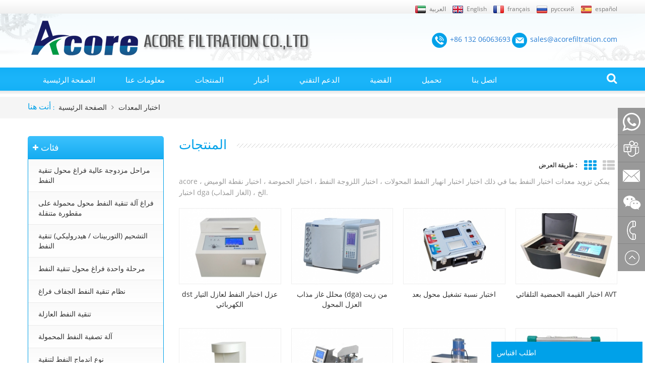

--- FILE ---
content_type: text/html; charset=UTF-8
request_url: https://ar.acoreoilpurifier.com/testing-equipments_c13
body_size: 9218
content:
<!DOCTYPE html PUBLIC "-//W3C//DTD XHTML 1.0 Transitional//EN" "https://www.w3.org/TR/xhtml1/DTD/xhtml1-transitional.dtd">
<html xmlns="https://www.w3.org/1999/xhtml">
    <head>
        <meta https-equiv="X-UA-Compatible" content="IE=edge">
            <meta name="viewport" content="width=device-width,initial-scale=1">
                <meta https-equiv="Content-Type" content="text/html; charset=utf-8" />
                <meta https-equiv="X-UA-Compatible" content="IE=edge,Chrome=1" />
                <meta https-equiv="X-UA-Compatible" content="IE=9" />
                <title>معدات اختبار - اختبار النفط اختبار الجهد اختبار ، اختبار اللزوجة النفط ، اختبار الحموضة</title>
                <meta name="keywords" content="النفط اختبار انهيار الجهد اختبار ، اختبار اللزوجة النفط ، اختبار الحموضة" />
                <meta name="description" content="acore يمكن تزويد معدات اختبار النفط بما في ذلك اختبار اختبار انهيار النفط المحولات ، اختبار اللزوجة النفط ، اختبار الحموضة ، اختبار نقطة الوميض ، اختبار dga (الغاز المذاب) ، الخ." />
                <link href="/template/images/logo1.png" rel="shortcut icon"  />
                                    <link rel="alternate" hreflang="en" href="https://www.acoreoilpurifier.com/testing-equipments_c13" />
                                    <link rel="alternate" hreflang="fr" href="https://fr.acoreoilpurifier.com/testing-equipments_c13" />
                                    <link rel="alternate" hreflang="ru" href="https://ru.acoreoilpurifier.com/testing-equipments_c13" />
                                    <link rel="alternate" hreflang="es" href="https://es.acoreoilpurifier.com/testing-equipments_c13" />
                                    <link rel="alternate" hreflang="ar" href="https://ar.acoreoilpurifier.com/testing-equipments_c13" />
                				                <link rel="canonical" href="https://ar.acoreoilpurifier.com/Testing-Equipments_c13" />
        <meta property="og:image" content=""/>
<meta property="og:title" content="معدات اختبار - اختبار النفط اختبار الجهد اختبار ، اختبار اللزوجة النفط ، اختبار الحموضة"/>
                <link href="/template/images/logo1.png" rel="shortcut icon"  />
                <link type="text/css" rel="stylesheet" href="/template/css/bootstrap.css" />
                <link type="text/css" rel="stylesheet" href="/template/css/style.css" />
                                <link type="text/css" rel="stylesheet" href="/template/css/font-awesome.min.css" />
                <link type="text/css" rel="stylesheet" href="/template/css/flexnav.css" />
                <script type="text/javascript" src="/template/js/jquery-1.8.3.js"></script>
                <script type="text/javascript" src="/template/js/bootstrap.js"></script>
                <script type="text/javascript" src="/template/js/demo.js"></script>
                <script type="text/javascript" src="/template/js/jquery.flexisel.js"></script>
                <script type="text/javascript" src="/template/js/mainscript.js"></script>
                <script type="text/javascript" src="/template/js/jquery.velocity.min.js"></script>
                <script language="javascript" src="/js/jquery.validate.min.js"></script>
                <script language="javascript" src="/js/jquery.blockUI.js"></script>
                <script type="text/javascript" src="/js/front/common.js"></script>
                <script type="text/javascript" src="/js/front/inquiry/index.js"></script>
                <script type="text/javascript" src="/js/front/inquiry/inquirydone.js"></script>
                <script type="text/javascript" src="/js/jcarousellite_1.0.1.pack.js"></script>
                <!--[if it ie9]
                <script src="js/html5shiv.min.js"></script>
                <script src="js/respond.min.js"></script>
                -->
                <!--[if IE 8]>
                <script src="https://oss.maxcdn.com/libs/html5shiv/3.7.0/html5shiv.js"></script>
                <script src="https://oss.maxcdn.com/libs/respond.js/1.3.0/respond.min.js"></script>
                <![endif]-->
				
				
                        <!-- Google Tag Manager -->
<script>(function(w,d,s,l,i){w[l]=w[l]||[];w[l].push({'gtm.start':
new Date().getTime(),event:'gtm.js'});var f=d.getElementsByTagName(s)[0],
j=d.createElement(s),dl=l!='dataLayer'?'&l='+l:'';j.async=true;j.src=
'https://www.googletagmanager.com/gtm.js?id='+i+dl;f.parentNode.insertBefore(j,f);
})(window,document,'script','dataLayer','GTM-P6H8Z47');</script>
<!-- End Google Tag Manager -->
<meta name="msvalidate.01" content="F66210C09BA3EB69C2A89AEDB5EBDD58" />                </head>
                <body>
                    <!-- Google Tag Manager (noscript) -->
<noscript><iframe src="https://www.googletagmanager.com/ns.html?id=GTM-P6H8Z47"
height="0" width="0" style="display:none;visibility:hidden"></iframe></noscript>
<!-- End Google Tag Manager (noscript) -->                    <div class="top_heardW">
                        <div class="container">
                            <div class="top_heard">
                               
                                <ul class="top_lan">
                                                                                <li><a href="https://ar.acoreoilpurifier.com/testing-equipments_c13"><img src="/images/front/country/ar.png"  alt="العربية"/><span>العربية</span></a></li>
                                                                             
                                            <li><a href="https://www.acoreoilpurifier.com/testing-equipments_c13"><img src="/images/front/country/en.png"  alt="English"/><span>English</span></a></li>
                                         
                                            <li><a href="https://fr.acoreoilpurifier.com/testing-equipments_c13"><img src="/images/front/country/fr.png"  alt="français"/><span>français</span></a></li>
                                         
                                            <li><a href="https://ru.acoreoilpurifier.com/testing-equipments_c13"><img src="/images/front/country/ru.png"  alt="русский"/><span>русский</span></a></li>
                                         
                                            <li><a href="https://es.acoreoilpurifier.com/testing-equipments_c13"><img src="/images/front/country/es.png"  alt="español"/><span>español</span></a></li>
                                                                        </ul>
                            </div>
                        </div>
                    </div>
                    <div class="topW">
                        <div class="container">
                            <div class="top clearfix">
                                                                                                            <a href="/" class="top_logo"><img src="/uploadfile/userimg/2f4fbaba677288178f2fd79868dab9e1.png" alt="Acore Filtration Co. Ltd."/></a>
                                                                                                    <div class="top_tel">
                                   									 
                                        <a rel="nofollow" href="tel:+86 132 06063693"><img src="/template/images/tel.png"/><span>+86 132 06063693</span></a>
                                    									
                                                                                                                        <a href="mailto:sales@acorefiltration.com" rel="nofollow"><img src="/template/images/email.png" alt="sales@acorefiltration.com" /><span>sales@acorefiltration.com</span></a>
                                                                                                            </div>
                            </div>
                        </div>
                    </div>
                    <div class="nav_boxW">
                        <div class="nav_box clearfix">
                            <div class="theme-buy">
                                <a class="btn btn-primary btn-large theme-login" href="javascript:;"><span></span></a>
                            </div>
                            <div class="theme-popover">
                                <div class="theme-poptit">
                                    <a href="javascript:;" title="关闭" class="close" rel="nofollow">×</a>
                                </div>
                                <div class="theme-popbod">
                                    <em>Enter your keyword</em>
                                    <input class="search_txt" name="search_keyword" type="text"  id="textfield" value="البحث عن" autocomplete="off" maxlength="50"  onkeydown="javascript:enterIn(event);" onblur="if(value==''){ value='البحث عن'}" onfocus="this.value='' "  />
                                    <input type="button" class="btn_search btn_search1" value="البحث عن" />
                                </div>
                            </div>
                            <div class="theme-popover-mask"></div>
                            <div id='cssmenu'>
                                <ul>
                                    <li ><a href="/">الصفحة الرئيسية</a></li>
                                                                        <li ><a href="/about-us_d1">معلومات عنا</a>
                                                                              </li>
                                    <li ><a href="/products">المنتجات</a>

                                    </li>
                                                                        <li ><a  href="/news_nc1">أخبار</a>
                                                                            </li>
                                                                        <li ><a  href="/technical-support_nc2">الدعم التقني</a>
                                                                            </li>
                                                                        <li ><a  href="/case_nc3">القضية</a>
                                                                            </li>
                                                                        <li ><a href="/category/downloads/1">تحميل</a></li>
                                                                        <li ><a href="/contact-us_d2">اتصل بنا</a>
                                                                            </li>
                                </ul>
                                                            </div>
                            <div class="clear"></div>
                        </div>
                    </div>
                    <div class="fixedNav clearfix">
                        <div class="fixedBox clearfix">
                            <div class="nav_boxW">
                                <div class="nav_box clearfix">
                                	<div class="theme-buy">
                                <a class="btn btn-primary btn-large theme-login" href="javascript:;"><span></span></a>
                            </div>
                            <div class="theme-popover">
                                <div class="theme-poptit">
                                    <a href="javascript:;" title="关闭" class="close" rel="nofollow">×</a>
                                </div>
                                <div class="theme-popbod">
                                    <em>Enter your keyword</em>
                                    <input class="search_txt" name="search_keyword" type="text"  id="textfield" value="البحث عن" autocomplete="off" maxlength="50"  onkeydown="javascript:enterIn(event);" onblur="if(value==''){ value='البحث عن'}" onfocus="this.value='' "  />
                                    <input type="button" class="btn_search btn_search1" value="البحث عن" />
                                </div>
                            </div>
                            <div class="theme-popover-mask"></div>
                                    <div id='cssmenu2'>
                                        <ul>
                                            <li ><a href="/">الصفحة الرئيسية</a></li>
                                                                                        <li ><a href="/about-us_d1">معلومات عنا</a>
                                                                                            </li>
                                            <li ><a href="/products">المنتجات</a>

                                            </li>
                                                                                        <li ><a  href="/news_nc1">أخبار</a>
                                                                                            </li>
                                                                                        <li ><a  href="/technical-support_nc2">الدعم التقني</a>
                                                                                            </li>
                                                                                        <li ><a  href="/case_nc3">القضية</a>
                                                                                            </li>
                                                                                        <li ><a href="/category/downloads/1">تحميل</a></li>
                                                                                        <li ><a href="/contact-us_d2">اتصل بنا</a>
                                                                                            </li>
                                        </ul>
                                    </div>
                                    <div class="clear"></div>
                                </div>
                            </div>
                        </div>
                    </div>
                    <script type="text/javascript" src="/template/js/jquery.flexnav.min.js"></script>
                        <div class="breadcrumb clearfix">
    <div class="container">
        <div class="breadcrumb-m">
            <p>أنت هنا : </p>
            <a class="home" href="/">الصفحة الرئيسية</a>
                                                <i class="fa fa-angle-right"></i>
                    <h2><a href="/_c13">اختبار المعدات</a></h2>
                                    </div>
    </div>
</div>
<div class="mainBox">
    <div class="container">
        <div class="mainBox_m row clearfix">
            <div class="main-left col-sm-3 clearfix">
    <div id="right_column" class="left-nav column">
        <section class="block blockcms column_box">
            <span><em><i class="fa fa-list"></i>فئات</em><i class="column_icon_toggle icon-plus-sign"></i></span>
            <div class="htmleaf-content toggle_content">
                <ul class="mtree">
                                            <li><a href="/double-stages-high-vacuum-transformer-oil-purifier_c4">مراحل مزدوجة عالية فراغ محول تنقية النفط</a>
                                                    </li>
                                            <li><a href="/vacuum-transformer-oil-purification-machine-mounted-on-mobile-trailer_c2">فراغ آلة تنقية النفط محول محمولة على مقطورة متنقلة</a>
                                                    </li>
                                            <li><a href="/lube-turbine-hydraulic-oil-purifier_c6">التشحيم (التوربينات / هيدروليكي) تنقية النفط</a>
                                                    </li>
                                            <li><a href="/single-stage-vacuum-transformer-oil-purifier_c1">مرحلة واحدة فراغ محول تنقية النفط</a>
                                                    </li>
                                            <li><a href="/vacuum-dehydration-oil-purification-system_c12">نظام تنقية النفط الجفاف فراغ</a>
                                                    </li>
                                            <li><a href="/insulating-oil-purifier_c5">تنقية النفط العازلة</a>
                                                    </li>
                                            <li><a href="/portable-oil-filter-machine_c9">آلة تصفية النفط المحمولة</a>
                                                    </li>
                                            <li><a href="/coalescing-type-oil-purifier_c16">نوع اندماج النفط لتنقية</a>
                                                    </li>
                                            <li><a href="/disc-type-centrifugal-oil-separator_c18">فاصل زيت الطرد المركزي من نوع القرص</a>
                                                    </li>
                                            <li><a href="/diesel-fuel-oil-filtration-system_c8">وقود الديزل (الوقود) نظام الترشيح النفط</a>
                                                    </li>
                                            <li><a href="/oil-filter-press-machine_c10">آلة تصفية الصحافة</a>
                                                    </li>
                                            <li><a href="/vacuum-pump-unit_c11">وحدة ضخ الفراغ</a>
                                                    </li>
                                            <li><a href="/air-drying-purification-system_c15">نظام تنقية الهواء الجاف</a>
                                                    </li>
                                            <li><a href="/testing-equipments_c13">اختبار المعدات</a>
                                                    </li>
                                            <li><a href="/sf6-gas-treatment-plant_c14">sf6 محطة معالجة الغاز</a>
                                                    </li>
                                            <li><a href="/accessories-oil-filters-vacuum-roots-pump-filtering-tanks-oil-pump-oil-blender-etc_c19">خزانات الترشيح & الملحقات</a>
                                                    </li>
                                    </ul>
            </div>
        </section>
    </div>
    <script type="text/javascript" src="/template/js/mtree.js"></script>
    <div id="right_column" class="left-con column">
        <section class="block blockcms column_box">
            <span><em><i class="fa fa-comments-o"></i>اتصل بنا</em><i class="column_icon_toggle icon-plus-sign"></i></span>
            <div class="htmleaf-content toggle_content">
                <ul class="in_conts">
                    <li><p>Acore Filtration Co. Ltd.</p></li>
                    								                        <li><em>تل : </em><a rel="nofollow" target="_blank" href="tel:+86 132 06063693">+86 132 06063693</a></li>
                   				                                                                        <li><em>البريد الإلكتروني : </em><a href="mailto:sales@acorefiltration.com" rel="nofollow">sales@acorefiltration.com</a></li>
                                                                                
                                    <li><em>المحمول والواتس اب : </em>                    <a rel="nofollow" target="_blank" href="https://web.whatsapp.com/send?phone=+8613206063693&text=Hello" >   
                    +8613206063693</a></li>
                                 
					 								                        <li><em>فاكس : </em><a rel="nofollow" target="_blank" href="tel:+86 23 8132 4618">+86 23 8132 4618</a></li>
                   				                                            <li><em>إضافة : </em>No.2, Jianhe Road, Banan District, Chongqing, China</li>
                                    </ul>
            </div>
        </section>
    </div>
</div>            <div class="main-right col-sm-9 col-xs-12 clearfix">
                <div class="page-title"><em>المنتجات</em></div>
                <div class="main">
                    <div id="cbp-vm" class="cbp-vm-switcher cbp-vm-view-grid">
                        <div class="cbp-vm-options">
                            <p>طريقة العرض :</p>
                            <a href="#" class="cbp-vm-icon cbp-vm-grid cbp-vm-selected" data-view="cbp-vm-view-grid"></a>
                            <a href="#" class="cbp-vm-icon cbp-vm-list " data-view="cbp-vm-view-list"></a>
                        </div>
                                                    <div class="pro-text">
                                <p class="MsoNormal">
	<span style="font-size:14px;"> acore يمكن تزويد معدات اختبار النفط بما في ذلك اختبار اختبار انهيار النفط المحولات ، اختبار اللزوجة النفط ، اختبار الحموضة ، اختبار نقطة الوميض ، اختبار dga (الغاز المذاب) ، الخ.</span> 
</p>                            </div>
                                                <ul>
                                                            <li>
                                    <a class="cbp-vm-image" href="/dst-insulating-oil-tester-for-dielectric-breakdown-voltage_p19.html" title="dst عزل اختبار النفط لعازل التيار الكهربائي"><span><img id="product_detail_img"  alt="اختبار زيت المحولات" width="auto" src="/uploadfile/201711/25/0a09d71374659cb78166b551d73b817f_thumb.jpg" /></span></a>
                                    <div class="cbp-vm-div">
                                        <a href="/dst-insulating-oil-tester-for-dielectric-breakdown-voltage_p19.html"><em>dst عزل اختبار النفط لعازل التيار الكهربائي</em></a>
                                        
                                                                                                                            <ul class="pro-list-tags">
                                                <p>العلامات الساخنة : </p>
                                                                                                    <li><a  href="/transformer-oil-tester_sp">اختبار زيت المحولات</a></li>
                                                                                                    <li><a  href="/insulating-oil-tester_sp">اختبار النفط العازلة</a></li>
                                                                                                    <li><a  href="/dielectric-oil-tester_sp">اختبار النفط العازلة</a></li>
                                                                                                    <li><a  href="/oil-breakdown-voltage-tester_sp">اختبار انهيار النفط الجهد</a></li>
                                                                                                    <li><a  href="/oil-dielectric-strength-testing_sp">اختبار قوة عازلة النفط</a></li>
                                                                                                    <li><a  href="/bdv-test_sp">اختبار bdv</a></li>
                                                                                            </ul>
                                                                                <a href="/dst-insulating-oil-tester-for-dielectric-breakdown-voltage_p19.html" class="prol_more">اقرأ المزيد</a>
                                    </div>
                                </li>
                                                            <li>
                                    <a class="cbp-vm-image" href="/dissolved-gas-analyzer-dga-of-transformer-insulating-oil_p76.html" title="محلل غاز مذاب (dga) من زيت العزل المحول"><span><img id="product_detail_img"  alt="DGA" width="auto" src="/uploadfile/201812/28/99427fa46c42e5a7725362cdfae0d58e_thumb.jpg" /></span></a>
                                    <div class="cbp-vm-div">
                                        <a href="/dissolved-gas-analyzer-dga-of-transformer-insulating-oil_p76.html"><em>محلل غاز مذاب (dga) من زيت العزل المحول</em></a>
                                        
                                                                                                                            <ul class="pro-list-tags">
                                                <p>العلامات الساخنة : </p>
                                                                                                    <li><a  href="/gas-analyzer_sp">محلل زيت الغاز محول</a></li>
                                                                                                    <li><a  href="/dissolved-gas-analyzer_sp">محلل غاز مذاب</a></li>
                                                                                                    <li><a  href="/dissolved-gas-testing_sp">DGA</a></li>
                                                                                                    <li><a  href="/dissolved-gas-analysis_sp">تحليل الغاز المذاب</a></li>
                                                                                                    <li><a  href="/dissolved-gas-analysier_sp">تحليل غاز مذاب للمحولات</a></li>
                                                                                                    <li><a  href="/transformer-oil-gas-analysis_sp">تحليل غاز البترول المحول</a></li>
                                                                                            </ul>
                                                                                <a href="/dissolved-gas-analyzer-dga-of-transformer-insulating-oil_p76.html" class="prol_more">اقرأ المزيد</a>
                                    </div>
                                </li>
                                                            <li>
                                    <a class="cbp-vm-image" href="/ttr-three-phase-transformer-turn-ratio-tester_p58.html" title="اختبار نسبة تشغيل محول بعد"><span><img id="product_detail_img"  alt="اختبار نسبة تشغيل المحولات" width="auto" src="/uploadfile/201702/22/060f2904f770e3de1f712fc7c0d2401c_thumb.jpg" /></span></a>
                                    <div class="cbp-vm-div">
                                        <a href="/ttr-three-phase-transformer-turn-ratio-tester_p58.html"><em>اختبار نسبة تشغيل محول بعد</em></a>
                                        
                                                                                                                            <ul class="pro-list-tags">
                                                <p>العلامات الساخنة : </p>
                                                                                                    <li><a  href="/transformer-turn-ratio-tester_sp">اختبار نسبة تشغيل المحولات</a></li>
                                                                                                    <li><a  href="/three-phase-transformer-turn-ratio-tester_sp">اختبار نسبة تشغيل المحولات</a></li>
                                                                                                    <li><a  href="/ttr-tester_sp">بعد اختبار</a></li>
                                                                                            </ul>
                                                                                <a href="/ttr-three-phase-transformer-turn-ratio-tester_p58.html" class="prol_more">اقرأ المزيد</a>
                                    </div>
                                </li>
                                                            <li>
                                    <a class="cbp-vm-image" href="/avt-automatic-acid-value-tester_p57.html" title="اختبار القيمة الحمضية التلقائي AVT"><span><img id="product_detail_img"  alt="اختبار القيمة الحمضية" width="auto" src="/uploadfile/201910/29/32e8e8f15bc45b7281951e85ac232054_thumb.jpg" /></span></a>
                                    <div class="cbp-vm-div">
                                        <a href="/avt-automatic-acid-value-tester_p57.html"><em>اختبار القيمة الحمضية التلقائي AVT</em></a>
                                        
                                                                                                                            <ul class="pro-list-tags">
                                                <p>العلامات الساخنة : </p>
                                                                                                    <li><a  href="/acid-value-tester_sp">اختبار القيمة الحمضية</a></li>
                                                                                                    <li><a  href="/acidity-tester_sp">اختبار الحموضة</a></li>
                                                                                                    <li><a  href="/acid-value-tester_sp">اختبار حمض قيمة النفط</a></li>
                                                                                                    <li><a  href="/acidity-testing_sp">اختبار الحموضة</a></li>
                                                                                                    <li><a  href="/acidity-test-equipment_sp">معدات اختبار الحموضة</a></li>
                                                                                                    <li><a  href="/acid-valve-measure_sp">قياس الصمام الحمضي</a></li>
                                                                                            </ul>
                                                                                <a href="/avt-automatic-acid-value-tester_p57.html" class="prol_more">اقرأ المزيد</a>
                                    </div>
                                </li>
                                                            <li>
                                    <a class="cbp-vm-image" href="/ats-automatic-tension-tester_p56.html" title="اختبار المنشطات الأمفيتامينية التوتر التلقائي"><span><img id="product_detail_img"  alt="اختبار التوتر" width="auto" src="/uploadfile/201702/22/3851897e533c16f886a60e3efcaf9aa2_thumb.jpg" /></span></a>
                                    <div class="cbp-vm-div">
                                        <a href="/ats-automatic-tension-tester_p56.html"><em>اختبار المنشطات الأمفيتامينية التوتر التلقائي</em></a>
                                        
                                                                                                                            <ul class="pro-list-tags">
                                                <p>العلامات الساخنة : </p>
                                                                                                    <li><a  href="/tension-tester_sp">اختبار التوتر</a></li>
                                                                                                    <li><a  href="/oil-tension-tester_sp">اختبار التوتر النفط</a></li>
                                                                                                    <li><a  href="/transformer-oil-tension-tester_sp">اختبار التوتر زيت المحولات</a></li>
                                                                                            </ul>
                                                                                <a href="/ats-automatic-tension-tester_p56.html" class="prol_more">اقرأ المزيد</a>
                                    </div>
                                </li>
                                                            <li>
                                    <a class="cbp-vm-image" href="/afpt-automatic-flash-point-tester_p55.html" title="جهاز اختبار نقطة الوميض التلقائي عفت"><span><img id="product_detail_img"  alt="جهاز اختبار نقطة الوميض" width="auto" src="/uploadfile/201702/21/e7b9cab7f53957756ffa9774f2c0da25_thumb.jpg" /></span></a>
                                    <div class="cbp-vm-div">
                                        <a href="/afpt-automatic-flash-point-tester_p55.html"><em>جهاز اختبار نقطة الوميض التلقائي عفت</em></a>
                                        
                                                                                                                            <ul class="pro-list-tags">
                                                <p>العلامات الساخنة : </p>
                                                                                                    <li><a  href="/flash-point-tester_sp">جهاز اختبار نقطة الوميض</a></li>
                                                                                                    <li><a  href="/oil-flash-point-tester_sp">جهاز اختبار نقطة الوميض النفط</a></li>
                                                                                                    <li><a  href="/oil-tester_sp">اختبار النفط</a></li>
                                                                                            </ul>
                                                                                <a href="/afpt-automatic-flash-point-tester_p55.html" class="prol_more">اقرأ المزيد</a>
                                    </div>
                                </li>
                                                            <li>
                                    <a class="cbp-vm-image" href="/vst-automatic-kinematic-viscosity-tester_p54.html" title="اختبار اللزوجة تلقائي فست"><span><img id="product_detail_img"  alt="اختبار اللزوجة" width="auto" src="/uploadfile/201702/21/4fc329ac94f6e3c1e7243ba9aed7978c_thumb.jpg" /></span></a>
                                    <div class="cbp-vm-div">
                                        <a href="/vst-automatic-kinematic-viscosity-tester_p54.html"><em>اختبار اللزوجة تلقائي فست</em></a>
                                        
                                                                                                                            <ul class="pro-list-tags">
                                                <p>العلامات الساخنة : </p>
                                                                                                    <li><a  href="/viscosity-tester_sp">اختبار اللزوجة</a></li>
                                                                                                    <li><a  href="/oil-viscosity-tester_sp">اختبار اللزوجة النفط</a></li>
                                                                                                    <li><a  href="/kinematic-viscosity-tester_sp">اختبار اللزوجة</a></li>
                                                                                            </ul>
                                                                                <a href="/vst-automatic-kinematic-viscosity-tester_p54.html" class="prol_more">اقرأ المزيد</a>
                                    </div>
                                </li>
                                                            <li>
                                    <a class="cbp-vm-image" href="/current-transformer-ct-pt-analyzer-ct-pt-volt-ampere-characteristic-tester_p88.html" title="محلل محول التيار CT PT، جهاز اختبار خصائص CT PT فولت أمبير"><span><img id="product_detail_img"  alt="اختبار CT PT" width="auto" src="/uploadfile/202402/18/5af8b454e51d43e8a1f18aeec7e983c5_thumb.jpg" /></span></a>
                                    <div class="cbp-vm-div">
                                        <a href="/current-transformer-ct-pt-analyzer-ct-pt-volt-ampere-characteristic-tester_p88.html"><em>محلل محول التيار CT PT، جهاز اختبار خصائص CT PT فولت أمبير</em></a>
                                        
                                                                                                                            <ul class="pro-list-tags">
                                                <p>العلامات الساخنة : </p>
                                                                                                    <li><a  href="/ctpt-tester_sp">اختبار CTPT</a></li>
                                                                                                    <li><a  href="/ct-pt-analyzer_sp">محلل CT PT</a></li>
                                                                                                    <li><a  href="/transformer-ct-pt-analyzer_sp">محلل CT PT للمحولات</a></li>
                                                                                                    <li><a  href="/volt-ampere-characteristic-tester_sp">اختبار خصائص فولت أمبير</a></li>
                                                                                                    <li><a  href="/variable-ratio-polarity-comprehensive-tester_sp">اختبار شامل لنسبة القطبية المتغيرة</a></li>
                                                                                            </ul>
                                                                                <a href="/current-transformer-ct-pt-analyzer-ct-pt-volt-ampere-characteristic-tester_p88.html" class="prol_more">اقرأ المزيد</a>
                                    </div>
                                </li>
                                                            <li>
                                    <a class="cbp-vm-image" href="/ee36-portable-on-line-moisture-transmitter_p53.html" title="EE36 الرطوبة المحمولة-الخط على جهاز الإرسال"><span><img id="product_detail_img"  alt="جهاز اختبار الرطوبة" width="auto" src="/uploadfile/201702/22/5183a0cf55161888802a2ec0e26f04e2_thumb.jpg" /></span></a>
                                    <div class="cbp-vm-div">
                                        <a href="/ee36-portable-on-line-moisture-transmitter_p53.html"><em>EE36 الرطوبة المحمولة-الخط على جهاز الإرسال</em></a>
                                        
                                                                                                                            <ul class="pro-list-tags">
                                                <p>العلامات الساخنة : </p>
                                                                                                    <li><a  href="/moisture-transmitter_sp">الإرسال الرطوبة</a></li>
                                                                                                    <li><a  href="/water-content-tester_sp">اختبار محتوى المياه</a></li>
                                                                                                    <li><a  href="/moisture-sensor_sp">مجس الرطوبة</a></li>
                                                                                            </ul>
                                                                                <a href="/ee36-portable-on-line-moisture-transmitter_p53.html" class="prol_more">اقرأ المزيد</a>
                                    </div>
                                </li>
                                                            <li>
                                    <a class="cbp-vm-image" href="/automatic-insulating-oil-tan-delta-resistivity-tester_p83.html" title="دلتا التلقائي العازلة تان & اختبار المقاومة"><span><img id="product_detail_img"  alt="دلتا التلقائي العازلة تان & اختبار المقاومة" width="auto" src="/uploadfile/202104/30/0ff34ebf93e0611d51393eb9c230b534_thumb.jpg" /></span></a>
                                    <div class="cbp-vm-div">
                                        <a href="/automatic-insulating-oil-tan-delta-resistivity-tester_p83.html"><em>دلتا التلقائي العازلة تان & اختبار المقاومة</em></a>
                                        
                                                                                                                            <ul class="pro-list-tags">
                                                <p>العلامات الساخنة : </p>
                                                                                                    <li><a  href="/insulating-oil-tan-delta-tester_sp">عازلة النفط تان دلتا تستر</a></li>
                                                                                                    <li><a  href="/dielectric-oil-tan-delta-tester_sp">عازلة النفط تان دلتا تستر</a></li>
                                                                                                    <li><a  href="/tan-delta-tester_sp">تان دلتا تستر</a></li>
                                                                                                    <li><a  href="/dielectric-loss-tester_sp">اختبار الخسائر العازلة</a></li>
                                                                                                    <li><a  href="/oil-tan-delta-tester_sp">النفط تان دلتا تستر</a></li>
                                                                                                    <li><a  href="/resistivity-tester_sp">اختبار المقاومة</a></li>
                                                                                            </ul>
                                                                                <a href="/automatic-insulating-oil-tan-delta-resistivity-tester_p83.html" class="prol_more">اقرأ المزيد</a>
                                    </div>
                                </li>
                                                            <li>
                                    <a class="cbp-vm-image" href="/drt-transformer-dc-winding-resistance-tester_p84.html" title=" DRT محول DC لف اختبار المقاومة"><span><img id="product_detail_img"  alt=" DRT محول DC لف اختبار المقاومة" width="auto" src="/uploadfile/202105/31/88175b947345bf106cfa196c35f21a8e_thumb.jpg" /></span></a>
                                    <div class="cbp-vm-div">
                                        <a href="/drt-transformer-dc-winding-resistance-tester_p84.html"><em> DRT محول DC لف اختبار المقاومة</em></a>
                                        
                                                                                                                            <ul class="pro-list-tags">
                                                <p>العلامات الساخنة : </p>
                                                                                                    <li><a  href="/winding-resistance-tester_sp">لف اختبار المقاومة</a></li>
                                                                                                    <li><a  href="/dc-winding-resistance-tester_sp">DC لف اختبار المقاومة</a></li>
                                                                                                    <li><a  href="/resistance-tester_sp">اختبار المقاومة</a></li>
                                                                                                    <li><a  href="/transformer-dc-winding-resistance-tester_sp">محول DC لف اختبار المقاومة</a></li>
                                                                                            </ul>
                                                                                <a href="/drt-transformer-dc-winding-resistance-tester_p84.html" class="prol_more">اقرأ المزيد</a>
                                    </div>
                                </li>
                                                            <li>
                                    <a class="cbp-vm-image" href="/transformer-dielectric-loss-tan-delta-tester_p89.html" title="اختبار فقدان عازل المحولات (تان دلتا)."><span><img id="product_detail_img"  alt="اختبار فقدان عازل المحولات (تان دلتا)." width="auto" src="/uploadfile/202402/18/47ac32b0d935fc8d2f622e897a70b31d_thumb.jpg" /></span></a>
                                    <div class="cbp-vm-div">
                                        <a href="/transformer-dielectric-loss-tan-delta-tester_p89.html"><em>اختبار فقدان عازل المحولات (تان دلتا).</em></a>
                                        
                                                                                                                            <ul class="pro-list-tags">
                                                <p>العلامات الساخنة : </p>
                                                                                                    <li><a  href="/dielectric-loss-tester_sp">اختبار فقدان العزل الكهربائي</a></li>
                                                                                                    <li><a  href="/power-factor-tester_sp">اختبار معامل القدرة</a></li>
                                                                                                    <li><a  href="/dissipation-tester_sp">اختبار تبديد</a></li>
                                                                                                    <li><a  href="/transformer-dielectric-loss-tester_sp">اختبار فقدان عازل المحولات</a></li>
                                                                                                    <li><a  href="/transformer-tan-delta-tester_sp">اختبار محول تان دلتا</a></li>
                                                                                            </ul>
                                                                                <a href="/transformer-dielectric-loss-tan-delta-tester_p89.html" class="prol_more">اقرأ المزيد</a>
                                    </div>
                                </li>
                                                            <li>
                                    <a class="cbp-vm-image" href="/dmt-oil-moisture-content-tester_p85.html" title=" DMT اختبار محتوى الرطوبة النفط"><span><img id="product_detail_img"  alt=" DMT اختبار محتوى الرطوبة النفط" width="auto" src="/uploadfile/202105/31/d8bf3dd8d7e2410e94c7618c063229ad_thumb.jpg" /></span></a>
                                    <div class="cbp-vm-div">
                                        <a href="/dmt-oil-moisture-content-tester_p85.html"><em> DMT اختبار محتوى الرطوبة النفط</em></a>
                                        
                                                                                                                            <ul class="pro-list-tags">
                                                <p>العلامات الساخنة : </p>
                                                                                                    <li><a  href="/moisture-content-tester_sp">اختبار محتوى الرطوبة</a></li>
                                                                                                    <li><a  href="/moisture-measuring_sp">قياس الرطوبة</a></li>
                                                                                                    <li><a  href="/oil-moisture-tester_sp">اختبار الرطوبة النفط</a></li>
                                                                                                    <li><a  href="/moisture-in-oil-tester_sp">الرطوبة في اختبار النفط</a></li>
                                                                                            </ul>
                                                                                <a href="/dmt-oil-moisture-content-tester_p85.html" class="prol_more">اقرأ المزيد</a>
                                    </div>
                                </li>
                                                            <li>
                                    <a class="cbp-vm-image" href="/digital-vacuum-meter-pirani-gauge_p86.html" title="مكنسة كهربائية رقمية (Pirani Gauge) "><span><img id="product_detail_img"  alt="مكنسة كهربائية رقمية (Pirani Gauge) " width="auto" src="/uploadfile/202105/31/70695033149112bf26f3ea2ca97b9666_thumb.png" /></span></a>
                                    <div class="cbp-vm-div">
                                        <a href="/digital-vacuum-meter-pirani-gauge_p86.html"><em>مكنسة كهربائية رقمية (Pirani Gauge) </em></a>
                                        
                                                                                                                            <ul class="pro-list-tags">
                                                <p>العلامات الساخنة : </p>
                                                                                                    <li><a  href="/vacuum-meter_sp">فراغ متر</a></li>
                                                                                                    <li><a  href="/pirani-gauge_sp">أنبوب مستحضرات التجميل الألومنيوم</a></li>
                                                                                                    <li><a  href="/digital-vacuum-gauge_sp">مقياس فراغ رقمي</a></li>
                                                                                            </ul>
                                                                                <a href="/digital-vacuum-meter-pirani-gauge_p86.html" class="prol_more">اقرأ المزيد</a>
                                    </div>
                                </li>
                                                            <li>
                                    <a class="cbp-vm-image" href="/digital-flow-meter_p87.html" title="مقياس التدفق الرقمي"><span><img id="product_detail_img"  alt="مقياس التدفق الرقمي" width="auto" src="/uploadfile/202105/31/73708ab9ac96363797620125f81c36ea_thumb.png" /></span></a>
                                    <div class="cbp-vm-div">
                                        <a href="/digital-flow-meter_p87.html"><em>مقياس التدفق الرقمي</em></a>
                                        
                                                                                                                            <ul class="pro-list-tags">
                                                <p>العلامات الساخنة : </p>
                                                                                                    <li><a  href="/flow-meter_sp">عداد التدفق</a></li>
                                                                                            </ul>
                                                                                <a href="/digital-flow-meter_p87.html" class="prol_more">اقرأ المزيد</a>
                                    </div>
                                </li>
                                                    </ul>
                    </div>
                </div>
                <script type="text/javascript" src="/template/js/cbpViewModeSwitch.js"></script>
                <div class="page_num">
                    <a href=/Testing-Equipments_c13>الصفحة الأولى</a>
                    

                                             <a href="/Testing-Equipments_c13_1">الصفحة الأخيرة</a>
                    <p>إجمالي <em>1</em> صفحات</p>
                </div>
            </div>
        </div>
    </div>
</div>
<div class="footerW">
    <div class="footer clearfix">
        <div class="container">
            <div class="fot-middle row clearfix">
                <div id="right_column" class="fot_links col-sm-2 clearfix fot_Navigation">
                    <section id="blockbestsellers" class="block products_block column_box">
                        <span class="fot_title"><em>الشركة</em><i class="column_icon_toggle icon-plus-sign"></i></span>
                        <div class="block_content toggle_content">
                            <ul>
                                                                                                            <li><a href="/blog">بلوق</a></li>
                                                                            <li><a href="/">الصفحة الرئيسية</a></li>
                                                                            <li><a href="/news_nc1">أخبار</a></li>
                                                                            <li><a href="/sitemap.html">خريطة الموقع</a></li>
                                                                            <li><a href="/sitemap.xml">إكس أم ال</a></li>
                                                                            <li><a href="/about-us_d1">من نحن</a></li>
                                                                            <li><a href="/contact-us_d2">اتصل بنا</a></li>
                                                                                                </ul>
                        </div>
                    </section>
                </div>
                <div id="right_column" class="fot_links col-sm-3 clearfix fot_tags">
                    <section id="blockbestsellers" class="block products_block column_box">
                        <span class="fot_title"><em>المنتجات</em><i class="column_icon_toggle icon-plus-sign"></i></span>
                        <div class="block_content toggle_content">
                            <ul>
                                                                        <li><a href="/double-stages-high-vacuum-transformer-oil-purifier_c4">مراحل مزدوجة عالية فراغ محول تنقية النفط</a></li>
                                                                            <li><a href="/vacuum-transformer-oil-purification-machine-mounted-on-mobile-trailer_c2">فراغ آلة تنقية النفط محول محمولة على مقطورة متنقلة</a></li>
                                                                            <li><a href="/lube-turbine-hydraulic-oil-purifier_c6">التشحيم (التوربينات / هيدروليكي) تنقية النفط</a></li>
                                                                            <li><a href="/vacuum-dehydration-oil-purification-system_c12">نظام تنقية النفط الجفاف فراغ</a></li>
                                                                            <li><a href="/insulating-oil-purifier_c5">تنقية النفط العازلة</a></li>
                                       
                            </ul>
                        </div>
                    </section>
                </div>
                <div id="right_column" class="fot_links col-sm-3 clearfix fot_proW">
                    <section id="blockbestsellers" class="block products_block column_box">
                        <span class="fot_title"><em>العلامات الساخنة</em><i class="column_icon_toggle icon-plus-sign"></i></span>
                        <div class="block_content toggle_content">
                            <ul>
                                                                                                            <li><a href="/transformer-oil-purifier_sp">تنقية النفط المحولات</a></li>
                                                                            <li><a href="/transformer-oil-filtration-machine_sp">آلة تنقية النفط محول</a></li>
                                                                            <li><a href="/transformer-oil-purification-plant_sp">محطة تنقية زيت المحولات</a></li>
                                                                            <li><a href="/transformer-oil-treatment_sp">معالجة زيت المحولات</a></li>
                                                                            <li><a href="/transformer-oil-purification-machine_sp">جهاز تنقية النفط محول</a></li>
                                                                            <li><a href="/turbine-oil-purifier_sp">تنقية زيت التوربينات</a></li>
                                                                            <li><a href="/lube-oil-purifier_sp">تنقية زيت التشحيم</a></li>
                                                                                                </ul>
                        </div>
                    </section>
                </div>
                <div id="right_column" class="footer-box-04 col-sm-3 clearfix">
                    <section id="blockbestsellers" class="block products_block column_box">
                        <span class="fot_title"><em>الاشتراك في النشرة الإخبارية</em><i class="column_icon_toggle icon-plus-sign"></i></span>
                        <div class="block_content toggle_content">
                            <ul>
                                <li>
                                    <div class="menu_go-02">
                                        <p><br></p>
                                        <INPUT name="textfield" id="user_email"  class="searchkey" type="text" value="البريد الإلكتروني..." autocomplete="off" onblur="if(value==''){ value='البريد الإلكتروني...'}" onfocus="this.value='' "  /> 
                                        <INPUT  class="search_button_3" id="searchbtn" type="submit" value="اشترك الآن" onclick="add_email_list();"/>
                                    </div>
                                    <script type="text/javascript">
                                        var email = document.getElementById('user_email');
                                        function add_email_list()
                                        {
                                            $.ajax({
                                                url: "/common/ajax/addtoemail/emailname/" + email.value,
                                                type: 'GET',
                                                success: function(info) {
                                                    if (info == 1) {
                                                        alert('Successfully!');

                                                    } else {
                                                        alert('loss');
                                                    }
                                                }
                                            });
                                        }
                                    </script>
                                </li>
                            </ul>
                        </div>
                    </section>
                </div>
            </div>
            <div class="fot-con">
                <div id="right_column" class="clearfix">
                    <section id="blockbestsellers" class="block products_block column_box">
                        <span class="fot_title"><em>اتصل بنا</em><i class="column_icon_toggle icon-plus-sign"></i></span>
                        <div class="block_content toggle_content fot-con-m" style="overflow: hidden;">
																					                                <div class="fcon01">
                                    <p>الهاتف :</p><em><a rel="nofollow" target="_blank" href="tel:+86 132 06063693">+86 132 06063693</a></em>
                                </div>
                            							                                                                                                <div class="fcon02">
                                        <p>البريد الإلكتروني :</p><em><a href="mailto:sales@acorefiltration.com" rel="nofollow">sales@acorefiltration.com</a></em>
                                    </div>
                                                                                                                        <div class="fcon03">
                                    <p>إضافة :</p><em>No.2, Jianhe Road, Banan District, Chongqing, China</em>
                                </div>
                                                         		
                                    <div class="fcon04">
                                        <p>Teams :</p><em><a rel="nofollow" target="_blank" href="https://teams.live.com/l/invite/FEAZxD7prtqt0WSGwM">Rufus Huang</a></em>
                                    </div>
                                                    </div>
                    </section>
                </div>
            </div>
        </div>
    </div>
</div>
<div class="fot-botW clearfix">
    <div class="container clearfix">
        <div class="fot-bot clearfix">
               
                        <p class="copy">حقوق الطبع والنشر  © 2026 Acore Filtration Co. Ltd. </p>
        </div>
    </div>
</div>
<div class="height"></div>
<div class="footerW-M">
    <div class="clearfix"></div>
    <div class="footer-M">
        <div class="fot_main"><a href="/"><img src="/template/images/home_icon.png"/><p>الصفحة الرئيسية</p></a></div>   
        <div class="fot_main"><a href="/sitemap.html"><img src="/template/images/sitemap_iocn.png"/><p>خريطة الموقع</p></a></div>
                <div class="fot_main"><a href="/about-us_d1"><img src="/template/images/share_icon.png"/><p>حصة</p></a></div>
                <div class="fot_main"><a href="/contact-us_d2"><img src="/template/images/cont_icon.png"/><p></p></a></div>
                <div class="fot_main"><a href="/news_nc1"><img src="/template/images/enq_icon.png"/><p>أخبار</p></a></div>
        <div class="clearfix"></div>
    </div>
</div>
<div class="side">
    <ul>
                             
                        <li>                    <a rel="nofollow" target="_blank" href="https://web.whatsapp.com/send?phone=+8613206063693&text=Hello" >   
                    <div class="sidebox"><img src="/template/images/whats.png">+8613206063693</div></a></li>
                            		
                <li><a rel="nofollow" target="_blank" href="https://teams.live.com/l/invite/FEAZxD7prtqt0WSGwM"><div class="sidebox"><img src="/template/images/skype.png">Rufus Huang</div></a></li>
                                                 <li><a href="mailto:sales@acorefiltration.com" rel="nofollow"><div class="sidebox"><img src="/template/images/online-email.png">sales@acorefiltration.com</div></a></li>
                              
            <li><div class="sidebox"><img src="/template/images/wei.png">+8613206063693</div></li>
                     
             		
            <li><a rel="nofollow" target="_blank" href="tel:+86 23 8132 4618"><div class="sidebox"><img src="/template/images/online-call.png">+86 23 8132 4618</div></a></li>
                           <li style="border:none;"><a rel="nofollow" href="javascript:goTop();" class="sidetop"><img src="/template/images/side_icon05.png"></a></li>
    </ul>
</div>
<script>
    $(function(){
        $(".side ul li").hover(function(){
            $(this).find(".sidebox").stop().animate({"width":"224px"},200).css({"opacity":"1","filter":"Alpha(opacity=100)","background":"#00a1e9"})	
        },function(){
            $(this).find(".sidebox").stop().animate({"width":"54px"},200).css({"opacity":"0.8","filter":"Alpha(opacity=80)","background":"#808080"})	
        });
    });

</script>


<div id="online_qq_layer">
    <div id="online_qq_tab">
        <a id="floatShow"  rel="nofollow" href="javascript:void(0);"><p>اطلب اقتباس</p></a> 
        <a id="floatHide" rel="nofollow" href="javascript:void(0);"><p>اطلب اقتباس</p></a>
    </div>
    <div id="onlineService">
               <form action="/inquiry/addinquiry" method="post" name="email_form1" id="email_form1">
			   <input type="hidden" value="Leave A Message"  name="msg_title" />
        <div class="online_form">
            <ul>
    	
                
                <li>
                    <input type="text" name="msg_email" class="meInput"  placeholder="بريدك الالكتروني *" />
                </li>
                <li>
                    <input  type="text" name="msg_tel" class="meInput"  placeholder="الهاتف الخاص بك *" />
                </li>
                <li>
                    <textarea id="meText" placeholder="رسالة"  onblur="if (this.value == ''){this.value = 'رسالة';this.style.color='#999';}checknum(this,3000,'tno')" onfocus="if (this.value == 'رسالة'){this.value = '';this.style.color='#333';}" onkeyup="checknum(this,3000,'tno')" maxlength="3000" name="msg_content" style="color: #999;" class="meText"></textarea>
                </li>
            </ul>
            <span class="main-more1 button-ujarak"><input type="submit" value="إرسال"></span>
        </div>
               </form>
    </div>
</div>

</body>
</html>